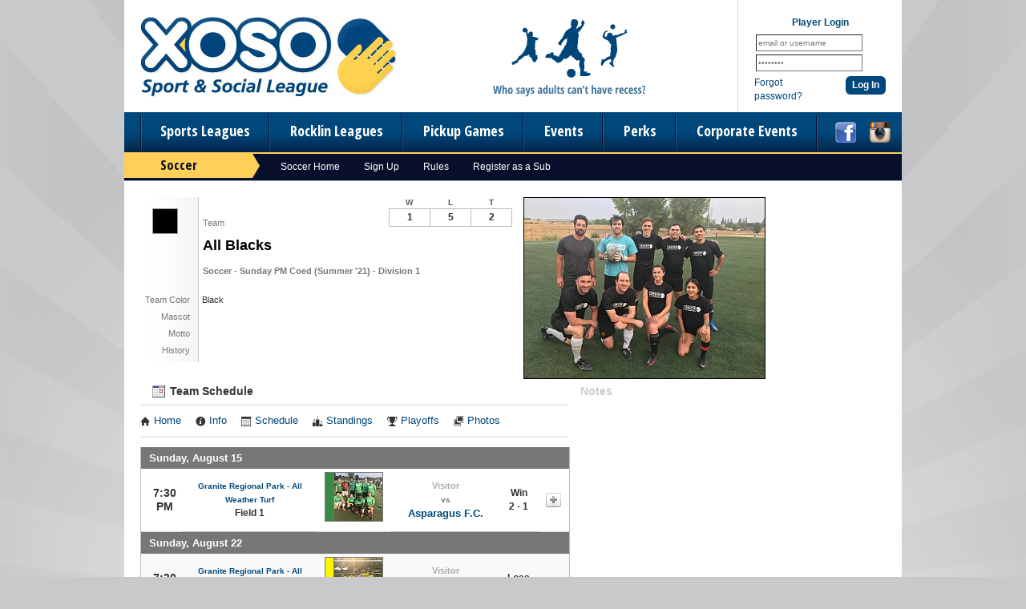

--- FILE ---
content_type: text/html; charset=UTF-8
request_url: https://www.xososports.com/team/456583/All-Blacks
body_size: 8984
content:
<!DOCTYPE html
     PUBLIC "-//W3C//DTD XHTML 1.0 Transitional//EN"
     "http://www.w3.org/TR/xhtml1/DTD/xhtml1-transitional.dtd">
<html xmlns="http://www.w3.org/1999/xhtml" xmlns:og="http://opengraphprotocol.org/schema/" xmlns:fb="http://www.facebook.com/2008/fbml" xml:lang="en">

	<head>
		<meta http-equiv="Content-Type" content="text/html; charset=utf-8"/>
		
	
	
	
		
	
		
	<meta name="Description" content="Team home page for All Blacks, participating in Soccer - Sunday PM Coed (Summer &#039;21). View team photos, upcoming games, past results, team details, and notes."/>
	

	
		
	<meta property="og:title" content="Xoso Sport and Social League"/>
	

	
		
	<meta property="og:type" content="sports_league"/>
	

	
		
	<meta property="og:image" content="https://leaguelab-prod.s3.amazonaws.com/userimages/logos/org_469-1.jpg"/>
	

	
		
	<meta property="og:url" content="http://www.xososports.com/team/456583/All-Blacks"/>
	

	
		
	<meta property="og:ttl" content="345600"/>
	

	
		
	<meta property="og:site_name" content="Xoso Sport and Social League"/>
	

	
		
	<meta property="og:description" content="Team home page for All Blacks, participating in Soccer - Sunday PM Coed (Summer &#039;21). View team photos, upcoming games, past results, team details, and notes."/>
	

	
		
	<meta property="og:email" content="comeplay@xososports.com"/>
	

	
		
	<meta property="og:phone_number" content="(916) 426-9676"/>
	

	
		
	<meta property="og:latitude" content="38.583"/>
	

	
		
	<meta property="og:longitude" content="-121.470"/>
	

	
		
	<meta property="fb:admins"/>
	

	
		
	<meta property="fb:app_id" content="772195842848689"/>
	

	
		
	<meta name="viewport" content="width=device-width, initial-scale=1"/>
	

	
	<meta name="keywords" content="xoxo, xoso, sacramento, adult, sports, league, leagues, 
		club, recreation, coed, co-ed, dodgeball, kickball, softball, soccer, volleyball, ultimate,
		bowling, pub crawls, recess, flag football, flag-football, cornhole, golf, boot camp, fitness, beer"/>


		
	<title>
		Soccer - Team Page for All Blacks - Xoso Sport and Social League - Sacramento, CA
	</title>

		
	<link rel="stylesheet" href="https://cdn.ckeditor.com/ckeditor5/45.0.0/ckeditor5-content.css"/>
	<link rel="stylesheet" href="https://cdn.ckeditor.com/ckeditor5-premium-features/45.0.0/cckeditor5-premium-features-content.css"/>

		<link rel="stylesheet" type="text/css" media="all" href="/static/css/flexslider.css"/>
		<link rel="stylesheet" type="text/css" media="all" href="/static/css/flexslider-ll.css"/>
		
			<link rel="stylesheet" type="text/css" media="all" href="/static/1.210.36/css/teampage.css"/><link rel="stylesheet" type="text/css" media="all" href="/static/1.210.36/css/schedule.css"/><link rel="stylesheet" type="text/css" media="all" href="/static/1.210.36/css/sponsors.css"/><link rel="stylesheet" type="text/css" media="all" href="/static/1.210.36/css/public.min.css"/><link rel="stylesheet" type="text/css" media="all" href="/static/1.210.36/css/deluxe/main.css"/><link rel="stylesheet" type="text/css" media="all" href="/static/1.210.36/css/responsive.css"/><link rel="stylesheet" type="text/css" media="all" href="/static/1.210.36/css/deluxe/responsive.css"/><link rel="stylesheet" type="text/css" media="all" href="/static/1.210.36/css/facebook.css"/><link rel="stylesheet" type="text/css" media="all" href="/orgstyles?v=1768789586"/>
		
			<link rel="stylesheet" type="text/css" media="print" href="/static/1.210.36/css/_print.css"/>
		
		
	
	<link href="https://fonts.googleapis.com/css?family=Open+Sans+Condensed:700" rel="stylesheet" type="text/css"/>

	
	

		<link rel="stylesheet" type="text/css" media="all" href="/static/1.210.36/css/deluxe/xoso.css"/>
		<link rel="SHORTCUT ICON" href="/static/1.210.36/graphics/deluxe/xoso/favicon.ico"/>
		<script src="https://use.fontawesome.com/releases/v5.6.3/js/all.js" integrity="sha384-EIHISlAOj4zgYieurP0SdoiBYfGJKkgWedPHH4jCzpCXLmzVsw1ouK59MuUtP4a1" crossorigin="anonymous"></script>

	</head>

	<body class="xoso TeamPage">
		
	<div id="responsiveHeader" data-sport="Soccer">
		
			<a href="/" id="responsiveMenuLogo">
				<img src="//leaguelab-prod.s3.amazonaws.com/userimages/logos/org_mobile_469-1.png" alt="Xoso Sport and Social League"/>
			</a>
			
			<a href="#" id="responsiveMenuButton">
				&nbsp;
			</a>
			<a href="/login" id="responsiveLoginButton" class="notLoggedIn">
				&nbsp;
			</a>
			
		
	</div>


		
	


		<div id="outerContainer">
			<div id="headerOuter">
				<div id="headerInner">
					
	<div id="xosoHeaderTop">
		<a href="/">
			<img src="/static/1.210.36/graphics/deluxe/xoso/logo.jpg" alt="Xoso Sport and Social League" id="xosoHeaderLogo"/>
		</a>
		<img id="xosoHeaderTagline" src="/static/1.210.36/graphics/deluxe/xoso/tagline.png" alt="Who says adults can't have recess?"/>
		
	
	
		<div id="userLoginInset" class="customLoginForm">
			<form method="post" action="https://www.xososports.com/login">
				<div class="loginTitle">Player Login</div>
				<input type="text" name="Username" class="label text" value="email or username"/><br/>
				<input type="password" name="Password" class="label text" value="password"/><br/>
				<div class="loginActionColumn">
					<a href="/login?v=Reset">Forgot password?</a>
				</div>
				<div class="loginActionColumn submit">
					<input type="submit" id="headerLoginSubmit" class="rounded-corners" value="Log In"/>
				</div>
				<div class="clear"></div>
				
	<input type="hidden" readonly="readonly" name="reqToken" value="cfe4af6759be1e034716a571fade3e95" id="menuLoginToken"/>

				
	<input type="hidden" name="cmd" value="processLogin"/>

			</form>
		</div>
		
	

	</div>
	<div id="xosoMainMenuOuter">
		<div id="mainMenuLinks">
			<a id="xosoMenu_Sports" href="/leagues?v=upcoming">Sports Leagues</a>
			<a href="/Rocklin">
				Rocklin Leagues
			</a><a href="/page/pickup">
				Pickup Games
			</a><a href="/events">
				Events
			</a><a href="/playerperks">
				Perks
			</a><a href="/corporate-events">
				Corporate Events
			</a>
		</div>
		<div id="socialLinks">
	<a href="https://www.facebook.com/xososports" target="_blank">
		<img src="/static/1.210.36/graphics/deluxe/icon-social-facebook.png" alt="find us on Facebook"/>
	</a>
	
	<a href="https://www.instagram.com/xososports" target="_blank">
		<img src="/static/1.210.36/graphics/deluxe/icon-social-instagram.png" alt="follow us on Instagram"/>
	</a>
</div>
		<div class="hidden allSportsMenu" id="xosoSportPulldown">
			
			
				
					<div class="column first">
						
							<a href="https://www.xososports.com/leagues?v=upcoming&amp;leaguetype=League">
								All Upcoming
							</a>
						
							<a href="/sport/Basketball">
								Basketball
							</a>
						
							<a href="/sport/Bocce_Ball">
								Bocce Ball
							</a>
						
							<a href="/sport/Bowling">
								Bowling
							</a>
						
							<a href="/sport/Cornhole">
								Cornhole
							</a>
						
							<a href="/sport/Flag_Football">
								Flag Football
							</a>
						
							<a href="/sport/Kickball">
								Kickball
							</a>
						
							
						
							
						
							
						
							
						
							
						
							
						
					</div>
					<div class="column second">
						
							
						
							
						
							
						
							
						
							
						
							
						
							
						
							<a href="/sport/Pickleball">
								Pickleball
							</a>
						
							<a href="/sport/Recess">
								Recess
							</a>
						
							<a href="/sport/Soccer">
								Soccer
							</a>
						
							<a href="/sport/Softball">
								Softball
							</a>
						
							<a href="/sport/Ultimate">
								Ultimate
							</a>
						
							<a href="/sport/Volleyball">
								Volleyball
							</a>
						
					</div>
				
				<div class="clear"></div>
			
		</div>
	</div>

				</div>
				
	

			</div>

			<div id="mainOuter">
				<div id="mainInner">
					
	
		<div id="sportMenu" data-sport="Soccer">
			<h2 class="sportMenuLabel">Soccer</h2>
			<a href="/sport/Soccer">
				Soccer Home
			</a><a href="/leagues?v=upcoming&amp;sport=Soccer">
				Sign Up
			</a><a href="/page/soccer-rules">
				Rules
			</a><a href="/page/sub-registration">
				Register as a Sub
			</a>
		</div>
	

					<div id="pageColumn">
						
	
	


	
		
	

						
						
						
						
						<div id="pageContainer">
							
	
	

	

							<div id="teamPageContainer">
	<div class="sportTitle">
		<img src="/static/1.210.36/icons/traditional/soccer-title.gif" alt="All Blacks plays in a Soccer league"/>
	</div>
	<div id="teamInfo" class="noPhotos">
	<div class="infoContainer">
		<div class="teamThumbnail">
	
	
	<div class="teamColorSwatch_Large" style="background:#000000">&nbsp;</div>
</div>
		
		<div class="teamNameRow">
			<div class="label teamName">Team</div>
			<h1>All Blacks</h1>
		</div>
				
		<div class="infoRow leagueNameContainer">
			<div class="value leagueName">
				Soccer - Sunday PM Coed (Summer &#039;21) - Division 1
			</div>
		</div>
		
		
	<div class="infoRow ">
		<div class="label">Team Color</div>
		<div class="value">Black</div><div class="clear"></div>
	</div>

		
		
	<div class="infoRow ">
		<div class="label">Mascot</div>
		<div class="value"></div><div class="clear"></div>
	</div>

		
		
	<div class="infoRow ">
		<div class="label">Motto</div>
		<div class="value"></div><div class="clear"></div>
	</div>

		
		
	<div class="infoRow ">
		<div class="label">History</div>
		<div class="value"></div><div class="clear"></div>
	</div>


	</div>
	<div id="teamPhotos">
	
		<div id="teamPicWrapper">
			<a href="//leaguelab-prod.s3.amazonaws.com/userimages/194194_ful.jpg">
				<img alt="All Blacks Team Photo" id="teamPic" src="//leaguelab-prod.s3.amazonaws.com/userimages/194194_std.jpg"/>
			</a>
		</div>
		
			
		
	
</div>
	<table id="teamRecord" class="Game">
	
	
		<thead>
			<tr>
				<th>W</th>
				<th>L</th>
				<th>T</th>
			</tr>
		</thead>
		<tbody>
			<tr>
				<td>1</td>
				<td>5</td>
				<td>2</td>
			</tr>
		</tbody>
	
	
</table>
	

</div>

	
	
	<div id="teamScheduleContainer">
	<h2><img alt="" src="/static/1.210.36/graphics/icon-schedules-s.gif"/> Team Schedule</h2>

	
	<ul class="league-links">
		<li>
			<a href="/league/42599">
				<span class="ll-icon-home"></span>Home
			</a>
		</li>
		<li>
			<a href="/league/42599/details">
				<span class="ll-icon-info"></span>Info
			</a>
		</li>
		<li>
			<a href="/league/42599/schedule">
				<span class="ll-icon-schedule"></span>Schedule
			</a>
		</li>
		<li class="standings">
			<a href="/league/42599/standings">
				<span class="ll-icon-standings"></span>Standings
			</a>
		</li>
		<li class="playoffs">
			<a href="/league/42599/bracket">
				<span class="ll-icon-bracket"></span>Playoffs
			</a>
		</li>
		<li class="photos">
			<a href="/league/42599/gallery">
				<span class="ll-icon-photos"></span>Photos
			</a>
		</li>
		
	</ul>

	
	
	
		
	<div class="hidden scalablePopup" id="gameDetailPopup">
		<div class="handle">
			<div class="closeContainer">
				<a class="closeWindowButton" href="#"></a>
			</div>
		</div>
		<div class="body">
			<div>
				<div class="loadingGraphic" id="schedulePopUpLoading">
	<img src="/static/1.210.36/graphics/loader-image-25.gif" alt=""/>
	<div class="loadingMessage">Loading...</div>
</div>
				<div id="gameDetailPopupContent">

				</div>
			</div>
		</div>
	</div>

	

	<table id="teamScheduleTable">
		<tbody>
			
				
					
						<tr class="gameDateRow even">
							<td colspan="6" class="gameDate"><h4>Sunday, August 15</h4></td>
						</tr>
						
					
					
					
	<tr class="even" id="game_1480210_42599">
		<td class="gameTime">
			7:30 PM
		</td>
		<td class="gameLocation">
			<div class="label"><a href="/location/1527">Granite Regional Park - All Weather Turf</a></div>
			Field 1
		</td>
		
			<td class="opponentIcon">
				<a href="/team/456623/Asparagus-F.C.">
					<div class="teamThumbnail">
	
	
		<div class="teamColorStripe" style="background:#368c45">&nbsp;</div>
		<img class="teamIcon" src="//leaguelab-prod.s3.amazonaws.com/userimages/194197_tny.jpg" alt="Asparagus F.C. Team Logo"/>
	
	
</div>
				</a>
			</td>
			<td class="opponent">
				<div class="homeOrVisitor">Visitor</div>
				<div class="label">vs</div>
				<a href="/team/456623/Asparagus-F.C.">Asparagus F.C.</a>
			</td>
			<td class="result">
				Win<br/>2&nbsp;-&nbsp;1
			</td>
			
			<td class="detailLink" id="game_2021-08-15_7-30 PM_1527_1">
				<a href="#" class="openGameDetail">
					<img src="/static/1.210.36/graphics/expand-score-button.gif" alt="view more info on this game"/>
					<p class="hidden label">Viewing<br/>Details</p>
				</a>
			</td>
		
		
		
	</tr>

					
				
				
			
				
					
						<tr class="gameDateRow odd">
							<td colspan="6" class="gameDate"><h4>Sunday, August 22</h4></td>
						</tr>
						
					
					
					
	<tr class="odd" id="game_1480222_42599">
		<td class="gameTime">
			7:30 PM
		</td>
		<td class="gameLocation">
			<div class="label"><a href="/location/1527">Granite Regional Park - All Weather Turf</a></div>
			Field 1
		</td>
		
			<td class="opponentIcon">
				<a href="/team/456077/Team-Iceland">
					<div class="teamThumbnail">
	
	
		<div class="teamColorStripe" style="background:#fff500">&nbsp;</div>
		<img class="teamIcon" src="//leaguelab-prod.s3.amazonaws.com/userimages/194174_tny.jpg" alt="Team Iceland Team Logo"/>
	
	
</div>
				</a>
			</td>
			<td class="opponent">
				<div class="homeOrVisitor">Visitor</div>
				<div class="label">vs</div>
				<a href="/team/456077/Team-Iceland">Team Iceland</a>
			</td>
			<td class="result">
				Loss<br/>0&nbsp;-&nbsp;2
			</td>
			
			<td class="detailLink" id="game_2021-08-22_7-30 PM_1527_1">
				<a href="#" class="openGameDetail">
					<img src="/static/1.210.36/graphics/expand-score-button.gif" alt="view more info on this game"/>
					<p class="hidden label">Viewing<br/>Details</p>
				</a>
			</td>
		
		
		
	</tr>

					
				
				
			
				
					
						<tr class="gameDateRow even">
							<td colspan="6" class="gameDate"><h4>Sunday, August 29</h4></td>
						</tr>
						
					
					
					
	<tr class="even" id="game_1480232_42599">
		<td class="gameTime">
			8:30 PM
		</td>
		<td class="gameLocation">
			<div class="label"><a href="/location/1527">Granite Regional Park - All Weather Turf</a></div>
			Field 2
		</td>
		
			<td class="opponentIcon">
				<a href="/team/455076/Crew-FC">
					<div class="teamThumbnail">
	
	
		<div class="teamColorStripe" style="background:#999999">&nbsp;</div>
		<img class="teamIcon" src="//leaguelab-prod.s3.amazonaws.com/userimages/194193_tny.jpg" alt="Crew FC Team Logo"/>
	
	
</div>
				</a>
			</td>
			<td class="opponent">
				<div class="homeOrVisitor">Home</div>
				<div class="label">vs</div>
				<a href="/team/455076/Crew-FC">Crew FC</a>
			</td>
			<td class="result">
				Loss<br/>1&nbsp;-&nbsp;6
			</td>
			
			<td class="detailLink" id="game_2021-08-29_8-30 PM_1527_2">
				<a href="#" class="openGameDetail">
					<img src="/static/1.210.36/graphics/expand-score-button.gif" alt="view more info on this game"/>
					<p class="hidden label">Viewing<br/>Details</p>
				</a>
			</td>
		
		
		
	</tr>

					
				
				
			
				
					
						<tr class="gameDateRow odd">
							<td colspan="6" class="gameDate"><h4>Sunday, September 12</h4></td>
						</tr>
						
					
					
					
	<tr class="odd" id="game_1480242_42599">
		<td class="gameTime">
			6:30 PM
		</td>
		<td class="gameLocation">
			<div class="label"><a href="/location/1527">Granite Regional Park - All Weather Turf</a></div>
			Field 2
		</td>
		
			<td class="opponentIcon">
				<a href="/team/454872/Benchwarmers">
					<div class="teamThumbnail">
	
	
		<div class="teamColorStripe" style="background:#fb2323">&nbsp;</div>
		<img class="teamIcon" src="//leaguelab-prod.s3.amazonaws.com/userimages/194186_tny.jpg" alt="Benchwarmers Team Logo"/>
	
	
</div>
				</a>
			</td>
			<td class="opponent">
				<div class="homeOrVisitor">Home</div>
				<div class="label">vs</div>
				<a href="/team/454872/Benchwarmers">Benchwarmers</a>
			</td>
			<td class="result">
				Loss<br/>1&nbsp;-&nbsp;4
			</td>
			
			<td class="detailLink" id="game_2021-09-12_6-30 PM_1527_2">
				<a href="#" class="openGameDetail">
					<img src="/static/1.210.36/graphics/expand-score-button.gif" alt="view more info on this game"/>
					<p class="hidden label">Viewing<br/>Details</p>
				</a>
			</td>
		
		
		
	</tr>

					
				
				
			
				
					
						<tr class="gameDateRow even">
							<td colspan="6" class="gameDate"><h4>Sunday, September 19</h4></td>
						</tr>
						<tr class="scheduleBannerRow even">
							<td colspan="6">
								<img class="scheduleBanner" src="//leaguelab-prod.s3.amazonaws.com/userimages/assorted/banner_387-4_tmb.jpg" alt="Registration Opens"/>
							</td>
						</tr>
					
					
					
	<tr class="even" id="game_1480252_42599">
		<td class="gameTime">
			6:30 PM
		</td>
		<td class="gameLocation">
			<div class="label"><a href="/location/1527">Granite Regional Park - All Weather Turf</a></div>
			Field 1
		</td>
		
			<td class="opponentIcon">
				<a href="/team/454882/A.F.C.-Arden-">
					<div class="teamThumbnail">
	
	
		<div class="teamColorStripe" style="background:#4c419d">&nbsp;</div>
		<img class="teamIcon" src="//leaguelab-prod.s3.amazonaws.com/userimages/194185_tny.jpg" alt="A.F.C. Arden  Team Logo"/>
	
	
</div>
				</a>
			</td>
			<td class="opponent">
				<div class="homeOrVisitor">Home</div>
				<div class="label">vs</div>
				<a href="/team/454882/A.F.C.-Arden-">A.F.C. Arden </a>
			</td>
			<td class="result">
				Tie<br/>1&nbsp;-&nbsp;1
			</td>
			
			<td class="detailLink" id="game_2021-09-19_6-30 PM_1527_1">
				<a href="#" class="openGameDetail">
					<img src="/static/1.210.36/graphics/expand-score-button.gif" alt="view more info on this game"/>
					<p class="hidden label">Viewing<br/>Details</p>
				</a>
			</td>
		
		
		
	</tr>

					
				
				
			
				
					
						<tr class="gameDateRow odd">
							<td colspan="6" class="gameDate"><h4>Sunday, September 26</h4></td>
						</tr>
						<tr class="scheduleBannerRow odd">
							<td colspan="6">
								<img class="scheduleBanner" src="//leaguelab-prod.s3.amazonaws.com/userimages/assorted/banner_388-3_tmb.jpg" alt="Registration: Early Bird Ends"/>
							</td>
						</tr>
					
					
					
	<tr class="odd" id="game_1480263_42599">
		<td class="gameTime">
			8:30 PM
		</td>
		<td class="gameLocation">
			<div class="label"><a href="/location/1527">Granite Regional Park - All Weather Turf</a></div>
			Field 2
		</td>
		
			<td class="opponentIcon">
				<a href="/team/456077/Team-Iceland">
					<div class="teamThumbnail">
	
	
		<div class="teamColorStripe" style="background:#fff500">&nbsp;</div>
		<img class="teamIcon" src="//leaguelab-prod.s3.amazonaws.com/userimages/194174_tny.jpg" alt="Team Iceland Team Logo"/>
	
	
</div>
				</a>
			</td>
			<td class="opponent">
				<div class="homeOrVisitor">Home</div>
				<div class="label">vs</div>
				<a href="/team/456077/Team-Iceland">Team Iceland</a>
			</td>
			<td class="result">
				Loss<br/>1&nbsp;-&nbsp;6
			</td>
			
			<td class="detailLink" id="game_2021-09-26_8-30 PM_1527_2">
				<a href="#" class="openGameDetail">
					<img src="/static/1.210.36/graphics/expand-score-button.gif" alt="view more info on this game"/>
					<p class="hidden label">Viewing<br/>Details</p>
				</a>
			</td>
		
		
		
	</tr>

					
				
				
			
				
					
						<tr class="gameDateRow even">
							<td colspan="6" class="gameDate"><h4>Sunday, October 3</h4></td>
						</tr>
						
					
					
					
	<tr class="even" id="game_1480273_42599">
		<td class="gameTime">
			9:30 PM
		</td>
		<td class="gameLocation">
			<div class="label"><a href="/location/1527">Granite Regional Park - All Weather Turf</a></div>
			Field 1
		</td>
		
			<td class="opponentIcon">
				<a href="/team/454872/Benchwarmers">
					<div class="teamThumbnail">
	
	
		<div class="teamColorStripe" style="background:#fb2323">&nbsp;</div>
		<img class="teamIcon" src="//leaguelab-prod.s3.amazonaws.com/userimages/194186_tny.jpg" alt="Benchwarmers Team Logo"/>
	
	
</div>
				</a>
			</td>
			<td class="opponent">
				<div class="homeOrVisitor">Visitor</div>
				<div class="label">vs</div>
				<a href="/team/454872/Benchwarmers">Benchwarmers</a>
			</td>
			<td class="result">
				Loss<br/>1&nbsp;-&nbsp;3
			</td>
			
			<td class="detailLink" id="game_2021-10-03_9-30 PM_1527_1">
				<a href="#" class="openGameDetail">
					<img src="/static/1.210.36/graphics/expand-score-button.gif" alt="view more info on this game"/>
					<p class="hidden label">Viewing<br/>Details</p>
				</a>
			</td>
		
		
		
	</tr>

					
				
				
			
				
					
						<tr class="gameDateRow odd">
							<td colspan="6" class="gameDate"><h4>Sunday, October 10</h4></td>
						</tr>
						<tr class="scheduleBannerRow odd">
							<td colspan="6">
								<img class="scheduleBanner" src="//leaguelab-prod.s3.amazonaws.com/userimages/assorted/banner_918-5_tmb.jpg" alt="Registration Closes"/>
							</td>
						</tr>
					
					
					
	<tr class="odd" id="game_1480283_42599">
		<td class="gameTime">
			5:30 PM
		</td>
		<td class="gameLocation">
			<div class="label"><a href="/location/1527">Granite Regional Park - All Weather Turf</a></div>
			Field 2
		</td>
		
			<td class="opponentIcon">
				<a href="/team/456623/Asparagus-F.C.">
					<div class="teamThumbnail">
	
	
		<div class="teamColorStripe" style="background:#368c45">&nbsp;</div>
		<img class="teamIcon" src="//leaguelab-prod.s3.amazonaws.com/userimages/194197_tny.jpg" alt="Asparagus F.C. Team Logo"/>
	
	
</div>
				</a>
			</td>
			<td class="opponent">
				<div class="homeOrVisitor">Home</div>
				<div class="label">vs</div>
				<a href="/team/456623/Asparagus-F.C.">Asparagus F.C.</a>
			</td>
			<td class="result">
				Tie<br/>1&nbsp;-&nbsp;1
			</td>
			
			<td class="detailLink" id="game_2021-10-10_5-30 PM_1527_2">
				<a href="#" class="openGameDetail">
					<img src="/static/1.210.36/graphics/expand-score-button.gif" alt="view more info on this game"/>
					<p class="hidden label">Viewing<br/>Details</p>
				</a>
			</td>
		
		
		
	</tr>

					
				
				
			
			
				
					<tr class="gameDateRow even">
						<td colspan="6" class="gameDate"><h4>Sunday, October 17</h4></td>
					</tr>
					<tr>
						<td colspan="6" class="playoffBannerCell">
							<div class="playoffBanner playoffColor">
								PLAYOFFS
								<a href="/league/42599/bracket">
									<img src="/static/1.210.36/graphics/button-bracket-view.png" alt="View Playoff Bracket"/>
								</a>
							</div>
						</td>
					</tr>
					<tr class="even playoffs">
						<td class="playoffDate" colspan="6">
							<a href="/league/42599/schedule#10_17_21">
								View Seeding and Schedule Info
							</a>
						</td>
					</tr>
				
			
		</tbody>
	</table>
	
	
</div>
	<div id="teamNotesContainer">
	<h2>Notes</h2>
	<div id="teamNotes">
		
	</div>
</div>
	<div class="clear">&nbsp;</div>
		
	
	

		
	
	<div id="relatedTeams">
		<h3>Related Teams</h3><a name="related"></a>
		<table id="relatedTeamsTable">
			<tbody>
				<tr>
					<td class="teamThumbnail">
						
						<a href="/team/527869/Practice-Squad">
							<div class="teamThumbnail">
	
	
		<div class="teamColorStripe" style="background:#999999">&nbsp;</div>
		<img class="teamIcon" src="//leaguelab-prod.s3.amazonaws.com/userimages/213954_tny.jpg" alt="Practice Squad"/>
	
	
</div>
						</a>
					</td>
					<td>
						<a href="/team/527869/Practice-Squad">Practice Squad</a>
						<div class="leagueName">Soccer - Tuesday Coed (Late Summer &#039;22)</div>
						<p class="sharedPlayers label">
							
							3 Players in Common
						</p>
					</td>
					<td class="sportIcon">
						<img src="/static/1.210.36/icons/traditional/soccer-square-s.gif" alt="Soccer" class="inline"/>
					</td>
				</tr><tr>
					<td class="teamThumbnail">
						
						<a href="/team/513402/Practice-Squad">
							<div class="teamThumbnail">
	
	
		<div class="teamColorStripe" style="background:#999999">&nbsp;</div>
		<img class="teamIcon" src="//leaguelab-prod.s3.amazonaws.com/userimages/209402_tny.jpg" alt="Practice Squad"/>
	
	
</div>
						</a>
					</td>
					<td>
						<a href="/team/513402/Practice-Squad">Practice Squad</a>
						<div class="leagueName">Soccer - Tuesday Coed (Summer &#039;22)</div>
						<p class="sharedPlayers label">
							
							3 Players in Common
						</p>
					</td>
					<td class="sportIcon">
						<img src="/static/1.210.36/icons/traditional/soccer-square-s.gif" alt="Soccer" class="inline"/>
					</td>
				</tr><tr>
					<td class="teamThumbnail">
						
						<a href="/team/478700/Plan-B">
							<div class="teamThumbnail">
	
	
		<div class="teamColorStripe" style="background:#fff500">&nbsp;</div>
		<img class="teamIcon" src="//leaguelab-prod.s3.amazonaws.com/userimages/200858_tny.jpg" alt="Plan B"/>
	
	
</div>
						</a>
					</td>
					<td>
						<a href="/team/478700/Plan-B">Plan B</a>
						<div class="leagueName">Soccer - Thursday Coed (Winter &#039;22)</div>
						<p class="sharedPlayers label">
							
							3 Players in Common
						</p>
					</td>
					<td class="sportIcon">
						<img src="/static/1.210.36/icons/traditional/soccer-square-s.gif" alt="Soccer" class="inline"/>
					</td>
				</tr><tr>
					<td class="teamThumbnail">
						
						<a href="/team/473999/Practice-Squad">
							<div class="teamThumbnail">
	
	
		<div class="teamColorStripe" style="background:#4c419d">&nbsp;</div>
		<img class="teamIcon" src="//leaguelab-prod.s3.amazonaws.com/userimages/199037_tny.jpg" alt="Practice Squad"/>
	
	
</div>
						</a>
					</td>
					<td>
						<a href="/team/473999/Practice-Squad">Practice Squad</a>
						<div class="leagueName">Soccer - Tuesday Coed (Winter &#039;22)</div>
						<p class="sharedPlayers label">
							
							3 Players in Common
						</p>
					</td>
					<td class="sportIcon">
						<img src="/static/1.210.36/icons/traditional/soccer-square-s.gif" alt="Soccer" class="inline"/>
					</td>
				</tr><tr>
					<td class="teamThumbnail">
						
						<a href="/team/435074/All-Blacks">
							<div class="teamThumbnail">
	
	
		<div class="teamColorStripe" style="background:#000000">&nbsp;</div>
		<img class="teamIcon" src="//leaguelab-prod.s3.amazonaws.com/userimages/191047_tny.jpg" alt="All Blacks"/>
	
	
</div>
						</a>
					</td>
					<td>
						<a href="/team/435074/All-Blacks">All Blacks</a>
						<div class="leagueName">Soccer - Sunday PM Coed (Late Spring &#039;21)</div>
						<p class="sharedPlayers label">
							Captain and
							9 Players in Common
						</p>
					</td>
					<td class="sportIcon">
						<img src="/static/1.210.36/icons/traditional/soccer-square-s.gif" alt="Soccer" class="inline"/>
					</td>
				</tr><tr>
					<td class="teamThumbnail">
						
						<a href="/team/286234/Knights">
							<div class="teamThumbnail">
	
	
		<div class="teamColorStripe" style="background:#6d6d6d">&nbsp;</div>
		<img class="teamIcon" src="//leaguelab-prod.s3.amazonaws.com/userimages/184458_tny.jpg" alt="Knights"/>
	
	
</div>
						</a>
					</td>
					<td>
						<a href="/team/286234/Knights">Knights</a>
						<div class="leagueName">Soccer - Sunday PM Coed (Winter &#039;20)</div>
						<p class="sharedPlayers label">
							Captain and
							3 Players in Common
						</p>
					</td>
					<td class="sportIcon">
						<img src="/static/1.210.36/icons/traditional/soccer-square-s.gif" alt="Soccer" class="inline"/>
					</td>
				</tr><tr>
					<td class="teamThumbnail">
						
						<a href="/team/279257/Team-C">
							<div class="teamThumbnail">
	
	
		<div class="teamColorStripe" style="background:#368c45">&nbsp;</div>
		<img class="teamIcon" src="//leaguelab-prod.s3.amazonaws.com/userimages/181676_tny.jpg" alt="Team C"/>
	
	
</div>
						</a>
					</td>
					<td>
						<a href="/team/279257/Team-C">Team C</a>
						<div class="leagueName">Soccer - Sunday Coed (Fall &#039;19)</div>
						<p class="sharedPlayers label">
							
							3 Players in Common
						</p>
					</td>
					<td class="sportIcon">
						<img src="/static/1.210.36/icons/traditional/soccer-square-s.gif" alt="Soccer" class="inline"/>
					</td>
				</tr><tr>
					<td class="teamThumbnail">
						
						<a href="/team/278213/Real-Thirsty-FC">
							<div class="teamThumbnail">
	
	
		<div class="teamColorStripe" style="background:#008080">&nbsp;</div>
		<img class="teamIcon" src="//leaguelab-prod.s3.amazonaws.com/userimages/181668_tny.jpg" alt="Real Thirsty FC"/>
	
	
</div>
						</a>
					</td>
					<td>
						<a href="/team/278213/Real-Thirsty-FC">Real Thirsty FC</a>
						<div class="leagueName">Soccer - Sunday Coed (Fall &#039;19)</div>
						<p class="sharedPlayers label">
							
							3 Players in Common
						</p>
					</td>
					<td class="sportIcon">
						<img src="/static/1.210.36/icons/traditional/soccer-square-s.gif" alt="Soccer" class="inline"/>
					</td>
				</tr><tr>
					<td class="teamThumbnail">
						
						<a href="/team/261107/Real-Thirsty-FC">
							<div class="teamThumbnail">
	
	
		<div class="teamColorStripe" style="background:#6d6d6d">&nbsp;</div>
		<img class="teamIcon" src="//leaguelab-prod.s3.amazonaws.com/userimages/181461_tny.jpg" alt="Real Thirsty FC"/>
	
	
</div>
						</a>
					</td>
					<td>
						<a href="/team/261107/Real-Thirsty-FC">Real Thirsty FC</a>
						<div class="leagueName">Soccer - Sunday Coed (Late Summer &#039;19)</div>
						<p class="sharedPlayers label">
							
							3 Players in Common
						</p>
					</td>
					<td class="sportIcon">
						<img src="/static/1.210.36/icons/traditional/soccer-square-s.gif" alt="Soccer" class="inline"/>
					</td>
				</tr><tr>
					<td class="teamThumbnail">
						
						<a href="/team/248014/Real-Thirsty-FC">
							<div class="teamThumbnail">
	
	
		<div class="teamColorStripe" style="background:#4c419d">&nbsp;</div>
		<img class="teamIcon" src="//leaguelab-prod.s3.amazonaws.com/userimages/174734_tny.jpg" alt="Real Thirsty FC"/>
	
	
</div>
						</a>
					</td>
					<td>
						<a href="/team/248014/Real-Thirsty-FC">Real Thirsty FC</a>
						<div class="leagueName">Soccer - Sunday Coed (Summer &#039;19)</div>
						<p class="sharedPlayers label">
							
							3 Players in Common
						</p>
					</td>
					<td class="sportIcon">
						<img src="/static/1.210.36/icons/traditional/soccer-square-s.gif" alt="Soccer" class="inline"/>
					</td>
				</tr><tr>
					<td class="teamThumbnail">
						
						<a href="/team/237329/Real-Thirsty-FC">
							<div class="teamThumbnail">
	
	
		<div class="teamColorStripe" style="background:#4c419d">&nbsp;</div>
		<img class="teamIcon" src="//leaguelab-prod.s3.amazonaws.com/userimages/170785_tny.jpg" alt="Real Thirsty FC"/>
	
	
</div>
						</a>
					</td>
					<td>
						<a href="/team/237329/Real-Thirsty-FC">Real Thirsty FC</a>
						<div class="leagueName">Soccer - Sunday Coed (Spring &#039;19)</div>
						<p class="sharedPlayers label">
							
							3 Players in Common
						</p>
					</td>
					<td class="sportIcon">
						<img src="/static/1.210.36/icons/traditional/soccer-square-s.gif" alt="Soccer" class="inline"/>
					</td>
				</tr><tr>
					<td class="teamThumbnail">
						
						<a href="/team/194782/Real-Thirsty-FC">
							<div class="teamThumbnail">
	
	
		<div class="teamColorStripe" style="background:#ec6cf8">&nbsp;</div>
		<img class="teamIcon" src="//leaguelab-prod.s3.amazonaws.com/userimages/155743_tny.jpg" alt="Real Thirsty FC"/>
	
	
</div>
						</a>
					</td>
					<td>
						<a href="/team/194782/Real-Thirsty-FC">Real Thirsty FC</a>
						<div class="leagueName">Soccer - Sunday Coed (Spring &#039;18)</div>
						<p class="sharedPlayers label">
							
							3 Players in Common
						</p>
					</td>
					<td class="sportIcon">
						<img src="/static/1.210.36/icons/traditional/soccer-square-s.gif" alt="Soccer" class="inline"/>
					</td>
				</tr><tr>
					<td class="teamThumbnail">
						
						<a href="/team/186682/Real-Thirsty">
							<div class="teamThumbnail">
	
	
		<div class="teamColorStripe" style="background:#fb2323">&nbsp;</div>
		<img class="teamIcon" src="//leaguelab-prod.s3.amazonaws.com/userimages/152465_tny.jpg" alt="Real Thirsty"/>
	
	
</div>
						</a>
					</td>
					<td>
						<a href="/team/186682/Real-Thirsty">Real Thirsty</a>
						<div class="leagueName">Soccer - Sundays (Winter &#039;18)</div>
						<p class="sharedPlayers label">
							
							3 Players in Common
						</p>
					</td>
					<td class="sportIcon">
						<img src="/static/1.210.36/icons/traditional/soccer-square-s.gif" alt="Soccer" class="inline"/>
					</td>
				</tr><tr>
					<td class="teamThumbnail">
						
						<a href="/team/178437/Real-Thirsty-FC">
							<div class="teamThumbnail">
	
	
		<div class="teamColorStripe" style="background:#fb2323">&nbsp;</div>
		<img class="teamIcon" src="//leaguelab-prod.s3.amazonaws.com/userimages/144884_tny.jpg" alt="Real Thirsty FC"/>
	
	
</div>
						</a>
					</td>
					<td>
						<a href="/team/178437/Real-Thirsty-FC">Real Thirsty FC</a>
						<div class="leagueName">Soccer - Fridays (Fall &#039;17)</div>
						<p class="sharedPlayers label">
							
							3 Players in Common
						</p>
					</td>
					<td class="sportIcon">
						<img src="/static/1.210.36/icons/traditional/soccer-square-s.gif" alt="Soccer" class="inline"/>
					</td>
				</tr><tr>
					<td class="teamThumbnail">
						
						<a href="/team/170981/Real-Thirsty-FC">
							<div class="teamThumbnail">
	
	
		<div class="teamColorStripe" style="background:#fb2323">&nbsp;</div>
		<img class="teamIcon" src="//leaguelab-prod.s3.amazonaws.com/userimages/143357_tny.jpg" alt="Real Thirsty FC"/>
	
	
</div>
						</a>
					</td>
					<td>
						<a href="/team/170981/Real-Thirsty-FC">Real Thirsty FC</a>
						<div class="leagueName">Soccer - Fridays (Late Summer &#039;17)</div>
						<p class="sharedPlayers label">
							
							3 Players in Common
						</p>
					</td>
					<td class="sportIcon">
						<img src="/static/1.210.36/icons/traditional/soccer-square-s.gif" alt="Soccer" class="inline"/>
					</td>
				</tr><tr>
					<td class="teamThumbnail">
						
						<a href="/team/167047/Real-Thirsty-FC">
							<div class="teamThumbnail">
	
	
		<div class="teamColorStripe" style="background:#fb2323">&nbsp;</div>
		<img class="teamIcon" src="//leaguelab-prod.s3.amazonaws.com/userimages/139527_tny.jpg" alt="Real Thirsty FC"/>
	
	
</div>
						</a>
					</td>
					<td>
						<a href="/team/167047/Real-Thirsty-FC">Real Thirsty FC</a>
						<div class="leagueName">Soccer - Sundays (Summer &#039;17)</div>
						<p class="sharedPlayers label">
							
							3 Players in Common
						</p>
					</td>
					<td class="sportIcon">
						<img src="/static/1.210.36/icons/traditional/soccer-square-s.gif" alt="Soccer" class="inline"/>
					</td>
				</tr><tr>
					<td class="teamThumbnail">
						
						<a href="/team/149687/Real-Thirsty-FC">
							<div class="teamThumbnail">
	
	
		<div class="teamColorStripe" style="background:#ffffff">&nbsp;</div>
		<img class="teamIcon" src="//leaguelab-prod.s3.amazonaws.com/userimages/130851_tny.jpg" alt="Real Thirsty FC"/>
	
	
</div>
						</a>
					</td>
					<td>
						<a href="/team/149687/Real-Thirsty-FC">Real Thirsty FC</a>
						<div class="leagueName">Soccer - Sundays (Spring &#039;17)</div>
						<p class="sharedPlayers label">
							
							3 Players in Common
						</p>
					</td>
					<td class="sportIcon">
						<img src="/static/1.210.36/icons/traditional/soccer-square-s.gif" alt="Soccer" class="inline"/>
					</td>
				</tr><tr>
					<td class="teamThumbnail">
						
						<a href="/team/139429/Wheres-Wondo">
							<div class="teamThumbnail">
	
	
		<div class="teamColorStripe" style="background:#ec6cf8">&nbsp;</div>
		<img class="teamIcon" src="//leaguelab-prod.s3.amazonaws.com/userimages/126662_tny.jpg" alt="Where&#039;s Wondo?"/>
	
	
</div>
						</a>
					</td>
					<td>
						<a href="/team/139429/Wheres-Wondo">Where&#039;s Wondo?</a>
						<div class="leagueName">Soccer - Sundays (Winter &#039;17)</div>
						<p class="sharedPlayers label">
							
							3 Players in Common
						</p>
					</td>
					<td class="sportIcon">
						<img src="/static/1.210.36/icons/traditional/soccer-square-s.gif" alt="Soccer" class="inline"/>
					</td>
				</tr>
			</tbody>
		</table>
	</div>

		
	
	<input type="hidden" readonly="readonly" name="reqToken" value="cfe4af6759be1e034716a571fade3e95" id="formToken"/>

</div>
							
							
	
	
	
	<div class="noprint themeAd" id="footerBannerAd">
		<a href="https://www.xososports.com/page/app" target="_blank">
			<img src="//leaguelab-prod.s3.amazonaws.com/userimages/themes/469_439-6.jpg" alt="Get the Xoso App"/>
		</a>
		
	</div>

	


						</div>
						
						
					</div>
					
					<div id="sidebarColumn">
						
	
	

	
	

	
	

	
	

	
	

	
	

	
	


					</div>
					<div class="clear"></div>
					
				</div>
			</div>

			<div id="footerOuter">
				<div id="footerInner">
					
	<div id="footerContact">
		<a href="/">
			<img src="/static/1.210.36/graphics/deluxe/xoso/logo-footer.png" alt="Xoso Sport and Social League" id="footerLogo"/>
		</a>
		<div id="footerSocialLinks">
			<a href="https://www.facebook.com/xososports" target="_blank">
				<img src="/static/1.210.36/graphics/deluxe/xoso/icon-footer-facebook.png" alt="Xoso Sport and Social League"/>
			</a>
			
			<a href="https://www.instagram.com/xososports" target="_blank">
				<img src="/static/1.210.36/graphics/deluxe/xoso/icon-footer-instagram.png" alt="Xoso Sport and Social League"/>
			</a>
			<a href="/page/email-subscribe">
				<img src="/static/1.210.36/graphics/deluxe/xoso/icon-footer-newsletter.png" alt="Xoso Sport and Social League"/>
			</a>		
		</div>
	</div>
	<div id="footerMenus">
	<div class="footerMenu">
		<h4>WHAT WE DO</h4>
		<ul>
			<li>
				<a href="https://www.xososports.com/leagues?v=upcoming&amp;leaguetype=League">Leagues</a>
			</li><li>
				<a href="/page/pickup">Pickup Games</a>
			</li><li>
				<a href="/volunteer">Community Volunteering</a>
			</li><li>
				<a href="/events">Social Events</a>
			</li><li>
				<a href="/corporate-events">Corporate Events</a>
			</li><li>
				<a href="/page/volleyball-mix-and-match-tournaments">Tournaments</a>
			</li>
		</ul>
	</div><div class="footerMenu">
		<h4>HELP &amp; INFO</h4>
		<ul>
			<li>
				<a href="/page/app">Download Xoso App</a>
			</li><li>
				<a href="/faq">FAQ</a>
			</li><li>
				<a href="/schedule-finder">Find Schedules</a>
			</li><li>
				<a href="/email-subscribe">Join Our Newsletter</a>
			</li><li>
				<a href="/player">Player Login</a>
			</li><li>
				<a href="/sub-registration">Register A Sub</a>
			</li><li>
				<a href="/page/social-groups">Social Media Groups</a>
			</li><li>
				<a href="/teampayer">Team Payer Info</a>
			</li><li>
				<a href="/payment-policy/team">Team Payment Policy</a>
			</li><li>
				<a href="/page/terms">Terms &amp; Privacy</a>
			</li>
		</ul>
	</div><div class="footerMenu">
		<h4>COMPANY</h4>
		<ul>
			<li>
				<a href="/about">About Us</a>
			</li><li>
				<a href="/volunteer">Community</a>
			</li><li>
				<a href="/contact">Contact Us</a>
			</li><li>
				<a href="/staff">Employment</a>
			</li><li>
				<a href="/location">Locations</a>
			</li><li>
				<a href="/press">Press</a>
			</li><li>
				<a href="/page/Sponsors">Sponsors</a>
			</li><li>
				<a href="/testimonials">Testimonials</a>
			</li><li>
				<a href="https://www.youtube.com/channel/UCx_SPUXDwxrCh0zBmqV8fcg">Videos</a>
			</li>
		</ul>
	</div>
</div>
	<div class="clear"></div>

	<div class="smallPrint" id="footerCopyright">
		&copy; 2026 Xoso Sport &amp; Social League
	</div>
	<div class="smallPrint" id="footerPoweredBy">
		<p><a href="/terms-of-service">Terms of Service</a></p>
		<a href="https://www.leaguelab.com/?ref=Xoso+Sport+and+Social+League" target="_blank">
			Site Powered by League Lab
		</a>
	</div>
	<div class="clear"></div>

				</div>
			</div>
		</div>

		
	
	<div class="hidden draggablePopup" id="clickTip">
		<div class="handle">
			<div class="closeContainer">
				<a class="closeWindowButton" href="#"></a>
			</div>
		</div>
		
		<div class="body">
			<div>
			<h4></h4>
			<img id="clickTipLoader" alt="loading" src="/static/1.210.36/graphics/loader-image-30.gif"/>
			<div class="clickTipBody">
			</div>
			<a href="#" class="more">more info</a>
		</div>
		</div>
	</div>



		<script type="text/javascript" src="/static/1.210.36/js/public.min.js">
		</script><script type="text/javascript" src="/static/1.210.36/js/deluxe/main.js">
		</script><script type="text/javascript" src="/static/1.210.36/js/responsive.js">
		</script><script type="text/javascript" src="/static/1.210.36/js/facebook.js">
		</script><script type="text/javascript" src="/static/1.210.36/js/rsvp.js">
		</script><script type="text/javascript" src="/static/1.210.36/js/teamgallery.js">
		</script><script type="text/javascript" src="/static/1.210.36/js/schedule.js">
		</script>
		<script type="text/javascript" src="/static/js/jquery.flexslider.js">
		</script>

		<script type="text/javascript">
//<![CDATA[
var photos;
var RSVPMessages = {"Yes":"I'll be there!","No":"Can't make it","Maybe":"...Maybe...","None":"Will you be there?"};

//]]>
</script>

		
	<div id="fb-root" class="noAutoLogin"></div>
	<script>
	  window.fbAsyncInit = function() {
		FB.init({
		  appId  : "772195842848689",
		  status : true,
		  cookie : true,
		  xfbml  : true,
		  frictionlessRequests : true,
		  version: 'v2.3'
		});
		
		if(typeof LLFacebook != 'undefined')
		{
			LLFacebook.sdkLoaded();
		}
	  };

	  (function() {
		var e = document.createElement('script');
		e.src = document.location.protocol + '//connect.facebook.net/en_US/sdk.js';
		e.async = true;
		document.getElementById('fb-root').appendChild(e);
	  }());
	</script>
	<div class="hidden">
		<div id="fb-feedback">
	
		<div class="feedback autoLogin success">
			You have been signed-in via Facebook.
			Visit your <a href="/player">Player Page</a>
			to view your personalized info and manage your account.
		</div>
		<div class="feedback link success">
			Your Facebook account has been linked. The page will now refresh.
		</div>
		<div class="feedback unlink success">
			Your Facebook account association has been removed.
			<p>To complete the process, remove the app from your Facebook settings.</p>
		</div>
		<div class="feedback noAccount warning">
			Sorry, no account was found matching your Facebook user info.
			<ul>
				<li>
					If you have a site account already, sign in with your username (or email) and password, then visit your
					Player Page to link your Facebook account.
				</li>
				<li>
					If you do not have a site account yet, one will 
					be created upon your first registration or team invitation.
				</li>
			</ul>
		</div>
		<div class="feedback staffAccount warning">
			Sorry, to keep your site and player info safe,
			Admin and Staff accounts cannot sign in with Facebook.
		</div>
		<div class="feedback loginError error">
			Sorry, there was an error authenticating your Facebook account.
			<p>
				Feel free to try again, and be sure to grant the requested privileges.
			</p>
		</div>
		<div class="feedback inviteError error">
			Sorry, the Facebook invites could not be sent.
			<p>
				Feel free to try again, and be sure to grant the requested privileges.
			</p>
		</div>
		<div class="feedback unlinkError error">
			Sorry, there was an error unlinking your Facebook account.
			<p>
				Feel free to try again or contact us for assitance.
			</p>
		</div>
	
</div>
		
	<a href="#fb-user-chooser" id="fb-open-user-chooser" class="lightboxOpen"></a>
	<div id="fb-user-chooser">
		<h2>Which account would you like to use?</h2>
		<table>
			<thead>
				<tr>
					<th>Name</th>
					<th>Username</th>
					<th>Last Login</th>
					<th></th>
				</tr>
			</thead>
			<tbody>
			</tbody>
		</table>
		<p>These are the accounts with the same email address as your Facebook account (<span class="fb-email-address"></span>).</p>
		<p>
			If you'd like to use a different account, log into that account using 
			your email (or username) and password, then connect your Facebook account from your Player Page.
		</p>

		<p class="staffAccountNotice">
			<strong>*NOTE:</strong>
			In order to keep your site and player info safe,
			Admin and Staff accounts cannot be linked to Facebook.
		</p>

		<div class="cancelContainer">
			<a href="#" class="cancel">Cancel</a>
		</div>
		
	</div>

		
	<input type="hidden" readonly="readonly" name="reqToken" value="cfe4af6759be1e034716a571fade3e95" id="facebookToken"/>

	</div>

		

	
		<!-- Tracking Snippet: Google Analytics -->
		<!-- Google tag (gtag.js) -->
<script async src="https://www.googletagmanager.com/gtag/js?id=G-D00Q369L6R"></script>
<script>
  window.dataLayer = window.dataLayer || [];
  function gtag(){dataLayer.push(arguments);}
  gtag('js', new Date());

  gtag('config', 'G-D00Q369L6R');
</script>


	
		<!-- Tracking Snippet: Facebook Pixel: All Site Pages (Remarketing / Audience) -->
		<!-- Facebook Pixel Code -->
<script>
!function(f,b,e,v,n,t,s){if(f.fbq)return;n=f.fbq=function(){n.callMethod?
n.callMethod.apply(n,arguments):n.queue.push(arguments)};if(!f._fbq)f._fbq=n;
n.push=n;n.loaded=!0;n.version='2.0';n.queue=[];t=b.createElement(e);t.async=!0;
t.src=v;s=b.getElementsByTagName(e)[0];s.parentNode.insertBefore(t,s)}(window,
document,'script','https://connect.facebook.net/en_US/fbevents.js');
fbq('init', '879144452128044', {
em: 'insert_email_variable,'
});
fbq('track', 'PageView');
</script>
<noscript><img height="1" width="1" style="display:none"
src="https://www.facebook.com/tr?id=879144452128044&ev=PageView&noscript=1"
/></noscript>
<!-- DO NOT MODIFY -->
<!-- End Facebook Pixel Code -->

	
		<!-- Tracking Snippet: TikTok Pixel -->
		<!-- TikTok Pixel Code Start -->
<script>
!function (w, d, t) {
  w.TiktokAnalyticsObject=t;var ttq=w[t]=w[t]||[];ttq.methods=["page","track","identify","instances","debug","on","off","once","ready","alias","group","enableCookie","disableCookie","holdConsent","revokeConsent","grantConsent"],ttq.setAndDefer=function(t,e){t[e]=function(){t.push([e].concat(Array.prototype.slice.call(arguments,0)))}};for(var i=0;i<ttq.methods.length;i++)ttq.setAndDefer(ttq,ttq.methods[i]);ttq.instance=function(t){for(
var e=ttq._i[t]||[],n=0;n<ttq.methods.length;n++)ttq.setAndDefer(e,ttq.methods[n]);return e},ttq.load=function(e,n){var r="https://analytics.tiktok.com/i18n/pixel/events.js",o=n&&n.partner;ttq._i=ttq._i||{},ttq._i[e]=[],ttq._i[e]._u=r,ttq._t=ttq._t||{},ttq._t[e]=+new Date,ttq._o=ttq._o||{},ttq._o[e]=n||{};n=document.createElement("script")
;n.type="text/javascript",n.async=!0,n.src=r+"?sdkid="+e+"&lib="+t;e=document.getElementsByTagName("script")[0];e.parentNode.insertBefore(n,e)};


  ttq.load('D31JI2RC77U1Q4B3D8J0');
  ttq.page();
}(window, document, 'ttq');
</script>
<!-- TikTok Pixel Code End -->

	
	
	
	<script>
		(function(i,s,o,g,r,a,m){i['GoogleAnalyticsObject']=r;i[r]=i[r]||function(){
		(i[r].q=i[r].q||[]).push(arguments)},i[r].l=1*new Date();a=s.createElement(o),
		m=s.getElementsByTagName(o)[0];a.async=1;a.src=g;m.parentNode.insertBefore(a,m)
		})(window,document,'script','//www.google-analytics.com/analytics.js','ga');

		ga('create', 'UA-652403-6', 'auto', 'leaguelab');
		ga('leaguelab.send', 'pageview');
	</script>

	
	<!--[if IE lte 9]><script type='text/javascript' src='/static/js/browser-warning.js'></script><![endif]-->


		
	
    <div class="WebShareApiV3 inviteLink" style="display:none;">
        <div class="content">
            
    <span class="close">&times;</span>

            
    <div class="shareFunLink">
        <div class="funLinkIconWrapper" style="display: none;">
            <img src="/static/1.210.36/graphics/funlink-icon.png" alt="FunLink" class="funLinkIcon"/>
        </div>
        <div class="textWrapper">
            <h2 class="contentTitle"></h2>
        </div>
        <div class="clear"></div>
        <hr/>
        <div class="contentText"></div>
    </div>

            
    <div class="targets">
        <a title="Share on Facebook" class="facebookColor" href="#" target="_blank"><i class="fab fa-facebook"></i></a>

        <a title="Share on Twitter" class="twitterColor" href="#" target="_blank"><i class="fab fa-twitter"></i></a>

        
        

        <a title="Share via Email" class="emailColor" href="#"><i class="fas fa-envelope"></i></a>
    </div> 

            
    <div class="copyLink">
        <div class="joinUrl" style="display:none;"></div> 
        <span></span>
        <a href="#" class="copyLinkAnchor">COPY</a>
        <div class="copiedFeedback" style="display: none;">The link has been copied to your clipboard</div>
    </div>

        </div>
    </div>


	</body>

</html>

--- FILE ---
content_type: text/css
request_url: https://www.xososports.com/static/1.210.36/css/deluxe/main.css
body_size: 657
content:
/**
*	Overall shared layout
*/
	body{
		text-align:center;
	}
	#headerInner, #mainInner, #footerInner{
		position:relative;
		margin: 0 auto;
		text-align:left;
		width:970px;
	}
	#pageColumn, #sidebarColumn{
		float:left;
		margin: 20px 0 0 20px;
	}
	#pageColumn{ width:790px; }
	#sidebarColumn{	width:120px; }
	#sliderOuterContainer{ margin-bottom:20px; }
	
	/*	social links */
	#socialLinks{
		position:absolute;
		top: 0;
		right: 0;
	}
	#headerInner #socialLinks a{
		display:inline-block;
		padding: 12px 14px 0 0;
		background:transparent;
	}

	/*	sport menu	*/
	#sportMenu{
		position:relative;
		/*height:30px;*/
	}
	#sportMenu .sportMenuLabel, #sportMenu a{
		display:inline-block;
		padding: 5px 12px 0 12px;
		height:25px;
	}
	#sportMenu .sportMenuLabel{
		padding-left:20px;
	}

	/*	ads	*/
	#sidebarColumn .themeAd{
		margin-bottom:20px;
	}
	#headerBannerAd{
		margin: 20px auto;
	}

	/*	footer	*/
	#footerInner{
		padding:20px 0;
	}
	#footerContact, #footerMenus, div.footerMenu{
		float:left;
		position:relative;
		width: 160px;
		margin-left:20px;
	}
	#footerContact{
		width:200px;
	}
	#footerMenus{
		width:720px;
		margin-left:0;
	}

	/*	login area	*/
	#userLoginInset .loginTitle{
		text-align:center;
		font-weight:bold;
		padding-bottom: 4px;
	}
	.customLoginForm .loginActionColumn{
		float:left;
		width: 82px;
		padding-top:4px;
	}
	.customLoginForm input.text{
		width:157px;
	}
	.customLoginForm .submit{
		text-align:right;
	}
	#headerLoginSubmit{
		font-weight:bold;
		padding: 3px 8px;
		border:0;
	}
	#userLoginInset.buttonOnly{
		text-align:center;
	}
	#headerLoginButton{
		margin-top: 6px;
		display:inline-block;
		border-radius:2px;
		padding: 4px 12px;
		font-weight:bold;
		color:#fff;
		background:#444;
		box-shadow:0 1px 1px rgba(0,0,0,0.2);
	}

	/*	hide sport title	*/
	div.sportTitle{
		display:none;
	}

/**
*	Additional styles included via org-specific stylesheets, such as xoso.css
*/
